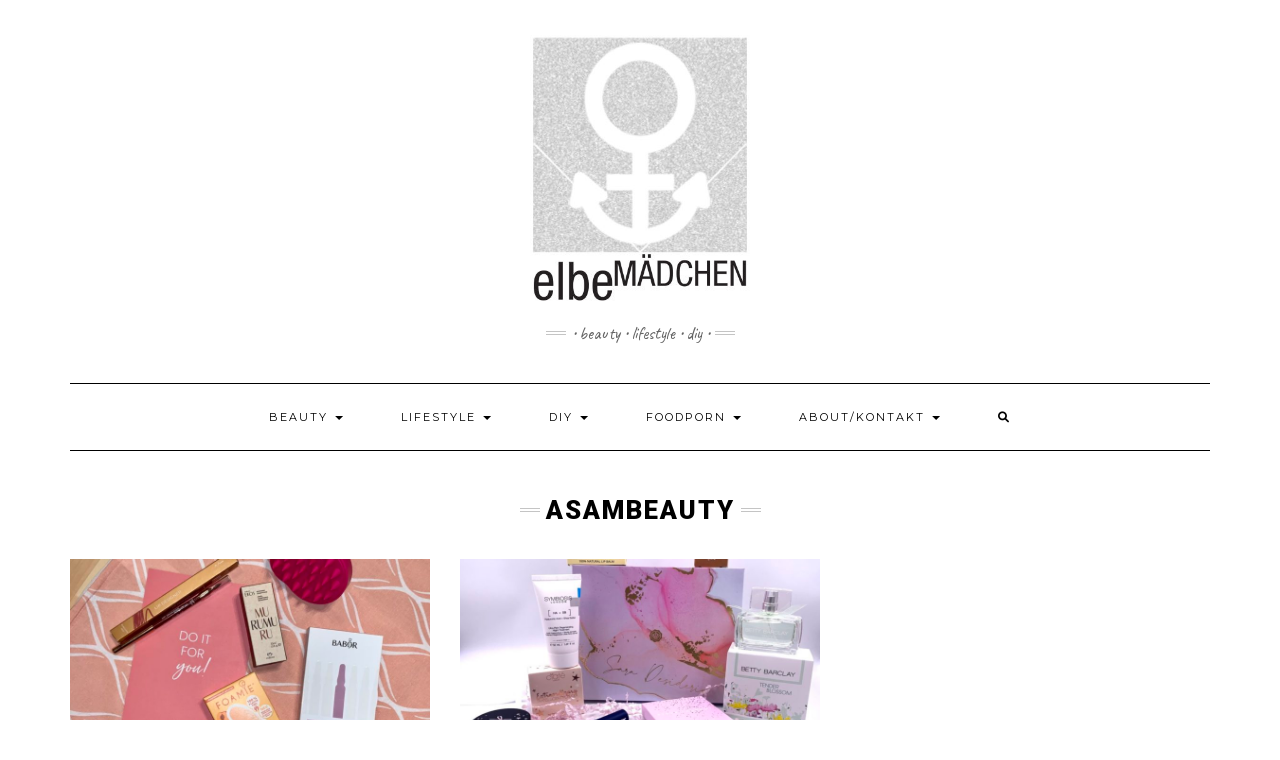

--- FILE ---
content_type: text/html; charset=UTF-8
request_url: https://www.elbemaedchen.com/category/beauty/asambeauty/
body_size: 10280
content:
<!DOCTYPE html><html lang=de><head><meta charset="UTF-8"><meta http-equiv="X-UA-Compatible" content="IE=edge"><meta name="viewport" content="width=device-width, initial-scale=1"><meta name='robots' content='index, follow, max-image-preview:large, max-snippet:-1, max-video-preview:-1'><style>img:is([sizes="auto" i], [sizes^="auto," i]){contain-intrinsic-size:3000px 1500px}</style><title>asambeauty Archives - elbeMÄDCHEN</title><link rel=canonical href=https://www.elbemaedchen.com/category/beauty/asambeauty/ ><meta property="og:locale" content="de_DE"><meta property="og:type" content="article"><meta property="og:title" content="asambeauty Archives - elbeMÄDCHEN"><meta property="og:url" content="https://www.elbemaedchen.com/category/beauty/asambeauty/"><meta property="og:site_name" content="elbeMÄDCHEN"><meta name="twitter:card" content="summary_large_image"> <script type=application/ld+json class=yoast-schema-graph>{"@context":"https://schema.org","@graph":[{"@type":"CollectionPage","@id":"https://www.elbemaedchen.com/category/beauty/asambeauty/","url":"https://www.elbemaedchen.com/category/beauty/asambeauty/","name":"asambeauty Archives - elbeMÄDCHEN","isPartOf":{"@id":"https://www.elbemaedchen.com/#website"},"primaryImageOfPage":{"@id":"https://www.elbemaedchen.com/category/beauty/asambeauty/#primaryimage"},"image":{"@id":"https://www.elbemaedchen.com/category/beauty/asambeauty/#primaryimage"},"thumbnailUrl":"https://www.elbemaedchen.com/wp-content/uploads/2023/09/IMG_1172.jpeg","breadcrumb":{"@id":"https://www.elbemaedchen.com/category/beauty/asambeauty/#breadcrumb"},"inLanguage":"de"},{"@type":"ImageObject","inLanguage":"de","@id":"https://www.elbemaedchen.com/category/beauty/asambeauty/#primaryimage","url":"https://www.elbemaedchen.com/wp-content/uploads/2023/09/IMG_1172.jpeg","contentUrl":"https://www.elbemaedchen.com/wp-content/uploads/2023/09/IMG_1172.jpeg","width":1024,"height":715},{"@type":"BreadcrumbList","@id":"https://www.elbemaedchen.com/category/beauty/asambeauty/#breadcrumb","itemListElement":[{"@type":"ListItem","position":1,"name":"Home","item":"https://www.elbemaedchen.com/"},{"@type":"ListItem","position":2,"name":"Beauty","item":"https://www.elbemaedchen.com/category/beauty/"},{"@type":"ListItem","position":3,"name":"asambeauty"}]},{"@type":"WebSite","@id":"https://www.elbemaedchen.com/#website","url":"https://www.elbemaedchen.com/","name":"elbeMÄDCHEN","description":"• BEAUTY • LIFESTYLE • DIY •","potentialAction":[{"@type":"SearchAction","target":{"@type":"EntryPoint","urlTemplate":"https://www.elbemaedchen.com/?s={search_term_string}"},"query-input":"required name=search_term_string"}],"inLanguage":"de"}]}</script> <link rel=dns-prefetch href=//stats.wp.com><link rel=dns-prefetch href=//fonts.googleapis.com><link rel=dns-prefetch href=//v0.wordpress.com><link href=https://fonts.gstatic.com crossorigin rel=preconnect><link rel=alternate type=application/rss+xml title="elbeMÄDCHEN &raquo; Feed" href=https://www.elbemaedchen.com/feed/ ><link rel=alternate type=application/rss+xml title="elbeMÄDCHEN &raquo; Kommentar-Feed" href=https://www.elbemaedchen.com/comments/feed/ ><link rel=alternate type=application/rss+xml title="elbeMÄDCHEN &raquo; asambeauty Kategorie-Feed" href=https://www.elbemaedchen.com/category/beauty/asambeauty/feed/ >  <script>/*<![CDATA[*/window._wpemojiSettings={"baseUrl":"https:\/\/s.w.org\/images\/core\/emoji\/16.0.1\/72x72\/","ext":".png","svgUrl":"https:\/\/s.w.org\/images\/core\/emoji\/16.0.1\/svg\/","svgExt":".svg","source":{"concatemoji":"https:\/\/www.elbemaedchen.com\/wp-includes\/js\/wp-emoji-release.min.js?ver=6.8.3"}};
/*! This file is auto-generated */
!function(s,n){var o,i,e;function c(e){try{var t={supportTests:e,timestamp:(new Date).valueOf()};sessionStorage.setItem(o,JSON.stringify(t))}catch(e){}}function p(e,t,n){e.clearRect(0,0,e.canvas.width,e.canvas.height),e.fillText(t,0,0);var t=new Uint32Array(e.getImageData(0,0,e.canvas.width,e.canvas.height).data),a=(e.clearRect(0,0,e.canvas.width,e.canvas.height),e.fillText(n,0,0),new Uint32Array(e.getImageData(0,0,e.canvas.width,e.canvas.height).data));return t.every(function(e,t){return e===a[t]})}function u(e,t){e.clearRect(0,0,e.canvas.width,e.canvas.height),e.fillText(t,0,0);for(var n=e.getImageData(16,16,1,1),a=0;a<n.data.length;a++)if(0!==n.data[a])return!1;return!0}function f(e,t,n,a){switch(t){case"flag":return n(e,"\ud83c\udff3\ufe0f\u200d\u26a7\ufe0f","\ud83c\udff3\ufe0f\u200b\u26a7\ufe0f")?!1:!n(e,"\ud83c\udde8\ud83c\uddf6","\ud83c\udde8\u200b\ud83c\uddf6")&&!n(e,"\ud83c\udff4\udb40\udc67\udb40\udc62\udb40\udc65\udb40\udc6e\udb40\udc67\udb40\udc7f","\ud83c\udff4\u200b\udb40\udc67\u200b\udb40\udc62\u200b\udb40\udc65\u200b\udb40\udc6e\u200b\udb40\udc67\u200b\udb40\udc7f");case"emoji":return!a(e,"\ud83e\udedf")}return!1}function g(e,t,n,a){var r="undefined"!=typeof WorkerGlobalScope&&self instanceof WorkerGlobalScope?new OffscreenCanvas(300,150):s.createElement("canvas"),o=r.getContext("2d",{willReadFrequently:!0}),i=(o.textBaseline="top",o.font="600 32px Arial",{});return e.forEach(function(e){i[e]=t(o,e,n,a)}),i}function t(e){var t=s.createElement("script");t.src=e,t.defer=!0,s.head.appendChild(t)}"undefined"!=typeof Promise&&(o="wpEmojiSettingsSupports",i=["flag","emoji"],n.supports={everything:!0,everythingExceptFlag:!0},e=new Promise(function(e){s.addEventListener("DOMContentLoaded",e,{once:!0})}),new Promise(function(t){var n=function(){try{var e=JSON.parse(sessionStorage.getItem(o));if("object"==typeof e&&"number"==typeof e.timestamp&&(new Date).valueOf()<e.timestamp+604800&&"object"==typeof e.supportTests)return e.supportTests}catch(e){}return null}();if(!n){if("undefined"!=typeof Worker&&"undefined"!=typeof OffscreenCanvas&&"undefined"!=typeof URL&&URL.createObjectURL&&"undefined"!=typeof Blob)try{var e="postMessage("+g.toString()+"("+[JSON.stringify(i),f.toString(),p.toString(),u.toString()].join(",")+"));",a=new Blob([e],{type:"text/javascript"}),r=new Worker(URL.createObjectURL(a),{name:"wpTestEmojiSupports"});return void(r.onmessage=function(e){c(n=e.data),r.terminate(),t(n)})}catch(e){}c(n=g(i,f,p,u))}t(n)}).then(function(e){for(var t in e)n.supports[t]=e[t],n.supports.everything=n.supports.everything&&n.supports[t],"flag"!==t&&(n.supports.everythingExceptFlag=n.supports.everythingExceptFlag&&n.supports[t]);n.supports.everythingExceptFlag=n.supports.everythingExceptFlag&&!n.supports.flag,n.DOMReady=!1,n.readyCallback=function(){n.DOMReady=!0}}).then(function(){return e}).then(function(){var e;n.supports.everything||(n.readyCallback(),(e=n.source||{}).concatemoji?t(e.concatemoji):e.wpemoji&&e.twemoji&&(t(e.twemoji),t(e.wpemoji)))}))}((window,document),window._wpemojiSettings);/*]]>*/</script> <link rel=stylesheet id=sbi_styles-css href='https://www.elbemaedchen.com/wp-content/plugins/instagram-feed/css/sbi-styles.min.css?ver=6.9.1' type=text/css media=all><style id=wp-emoji-styles-inline-css>img.wp-smiley,img.emoji{display:inline !important;border:none !important;box-shadow:none !important;height:1em !important;width:1em !important;margin:0
0.07em !important;vertical-align:-0.1em !important;background:none !important;padding:0
!important}</style><link rel=stylesheet id=wp-block-library-css href='https://www.elbemaedchen.com/wp-includes/css/dist/block-library/style.min.css?ver=6.8.3' type=text/css media=all><style id=classic-theme-styles-inline-css>/*! This file is auto-generated */
.wp-block-button__link{color:#fff;background-color:#32373c;border-radius:9999px;box-shadow:none;text-decoration:none;padding:calc(.667em + 2px) calc(1.333em + 2px);font-size:1.125em}.wp-block-file__button{background:#32373c;color:#fff;text-decoration:none}</style><link rel=stylesheet id=mediaelement-css href='https://www.elbemaedchen.com/wp-includes/js/mediaelement/mediaelementplayer-legacy.min.css?ver=4.2.17' type=text/css media=all><link rel=stylesheet id=wp-mediaelement-css href='https://www.elbemaedchen.com/wp-includes/js/mediaelement/wp-mediaelement.min.css?ver=6.8.3' type=text/css media=all><style id=jetpack-sharing-buttons-style-inline-css>.jetpack-sharing-buttons__services-list{display:flex;flex-direction:row;flex-wrap:wrap;gap:0;list-style-type:none;margin:5px;padding:0}.jetpack-sharing-buttons__services-list.has-small-icon-size{font-size:12px}.jetpack-sharing-buttons__services-list.has-normal-icon-size{font-size:16px}.jetpack-sharing-buttons__services-list.has-large-icon-size{font-size:24px}.jetpack-sharing-buttons__services-list.has-huge-icon-size{font-size:36px}@media
print{.jetpack-sharing-buttons__services-list{display:none!important}}.editor-styles-wrapper .wp-block-jetpack-sharing-buttons{gap:0;padding-inline-start:0}ul.jetpack-sharing-buttons__services-list.has-background{padding:1.25em 2.375em}</style><style id=global-styles-inline-css>/*<![CDATA[*/:root{--wp--preset--aspect-ratio--square:1;--wp--preset--aspect-ratio--4-3:4/3;--wp--preset--aspect-ratio--3-4:3/4;--wp--preset--aspect-ratio--3-2:3/2;--wp--preset--aspect-ratio--2-3:2/3;--wp--preset--aspect-ratio--16-9:16/9;--wp--preset--aspect-ratio--9-16:9/16;--wp--preset--color--black:#000;--wp--preset--color--cyan-bluish-gray:#abb8c3;--wp--preset--color--white:#fff;--wp--preset--color--pale-pink:#f78da7;--wp--preset--color--vivid-red:#cf2e2e;--wp--preset--color--luminous-vivid-orange:#ff6900;--wp--preset--color--luminous-vivid-amber:#fcb900;--wp--preset--color--light-green-cyan:#7bdcb5;--wp--preset--color--vivid-green-cyan:#00d084;--wp--preset--color--pale-cyan-blue:#8ed1fc;--wp--preset--color--vivid-cyan-blue:#0693e3;--wp--preset--color--vivid-purple:#9b51e0;--wp--preset--gradient--vivid-cyan-blue-to-vivid-purple:linear-gradient(135deg,rgba(6,147,227,1) 0%,rgb(155,81,224) 100%);--wp--preset--gradient--light-green-cyan-to-vivid-green-cyan:linear-gradient(135deg,rgb(122,220,180) 0%,rgb(0,208,130) 100%);--wp--preset--gradient--luminous-vivid-amber-to-luminous-vivid-orange:linear-gradient(135deg,rgba(252,185,0,1) 0%,rgba(255,105,0,1) 100%);--wp--preset--gradient--luminous-vivid-orange-to-vivid-red:linear-gradient(135deg,rgba(255,105,0,1) 0%,rgb(207,46,46) 100%);--wp--preset--gradient--very-light-gray-to-cyan-bluish-gray:linear-gradient(135deg,rgb(238,238,238) 0%,rgb(169,184,195) 100%);--wp--preset--gradient--cool-to-warm-spectrum:linear-gradient(135deg,rgb(74,234,220) 0%,rgb(151,120,209) 20%,rgb(207,42,186) 40%,rgb(238,44,130) 60%,rgb(251,105,98) 80%,rgb(254,248,76) 100%);--wp--preset--gradient--blush-light-purple:linear-gradient(135deg,rgb(255,206,236) 0%,rgb(152,150,240) 100%);--wp--preset--gradient--blush-bordeaux:linear-gradient(135deg,rgb(254,205,165) 0%,rgb(254,45,45) 50%,rgb(107,0,62) 100%);--wp--preset--gradient--luminous-dusk:linear-gradient(135deg,rgb(255,203,112) 0%,rgb(199,81,192) 50%,rgb(65,88,208) 100%);--wp--preset--gradient--pale-ocean:linear-gradient(135deg,rgb(255,245,203) 0%,rgb(182,227,212) 50%,rgb(51,167,181) 100%);--wp--preset--gradient--electric-grass:linear-gradient(135deg,rgb(202,248,128) 0%,rgb(113,206,126) 100%);--wp--preset--gradient--midnight:linear-gradient(135deg,rgb(2,3,129) 0%,rgb(40,116,252) 100%);--wp--preset--font-size--small:13px;--wp--preset--font-size--medium:20px;--wp--preset--font-size--large:36px;--wp--preset--font-size--x-large:42px;--wp--preset--spacing--20:0.44rem;--wp--preset--spacing--30:0.67rem;--wp--preset--spacing--40:1rem;--wp--preset--spacing--50:1.5rem;--wp--preset--spacing--60:2.25rem;--wp--preset--spacing--70:3.38rem;--wp--preset--spacing--80:5.06rem;--wp--preset--shadow--natural:6px 6px 9px rgba(0, 0, 0, 0.2);--wp--preset--shadow--deep:12px 12px 50px rgba(0, 0, 0, 0.4);--wp--preset--shadow--sharp:6px 6px 0px rgba(0, 0, 0, 0.2);--wp--preset--shadow--outlined:6px 6px 0px -3px rgba(255, 255, 255, 1), 6px 6px rgba(0, 0, 0, 1);--wp--preset--shadow--crisp:6px 6px 0px rgba(0, 0, 0, 1)}:where(.is-layout-flex){gap:0.5em}:where(.is-layout-grid){gap:0.5em}body .is-layout-flex{display:flex}.is-layout-flex{flex-wrap:wrap;align-items:center}.is-layout-flex>:is(*,div){margin:0}body .is-layout-grid{display:grid}.is-layout-grid>:is(*,div){margin:0}:where(.wp-block-columns.is-layout-flex){gap:2em}:where(.wp-block-columns.is-layout-grid){gap:2em}:where(.wp-block-post-template.is-layout-flex){gap:1.25em}:where(.wp-block-post-template.is-layout-grid){gap:1.25em}.has-black-color{color:var(--wp--preset--color--black) !important}.has-cyan-bluish-gray-color{color:var(--wp--preset--color--cyan-bluish-gray) !important}.has-white-color{color:var(--wp--preset--color--white) !important}.has-pale-pink-color{color:var(--wp--preset--color--pale-pink) !important}.has-vivid-red-color{color:var(--wp--preset--color--vivid-red) !important}.has-luminous-vivid-orange-color{color:var(--wp--preset--color--luminous-vivid-orange) !important}.has-luminous-vivid-amber-color{color:var(--wp--preset--color--luminous-vivid-amber) !important}.has-light-green-cyan-color{color:var(--wp--preset--color--light-green-cyan) !important}.has-vivid-green-cyan-color{color:var(--wp--preset--color--vivid-green-cyan) !important}.has-pale-cyan-blue-color{color:var(--wp--preset--color--pale-cyan-blue) !important}.has-vivid-cyan-blue-color{color:var(--wp--preset--color--vivid-cyan-blue) !important}.has-vivid-purple-color{color:var(--wp--preset--color--vivid-purple) !important}.has-black-background-color{background-color:var(--wp--preset--color--black) !important}.has-cyan-bluish-gray-background-color{background-color:var(--wp--preset--color--cyan-bluish-gray) !important}.has-white-background-color{background-color:var(--wp--preset--color--white) !important}.has-pale-pink-background-color{background-color:var(--wp--preset--color--pale-pink) !important}.has-vivid-red-background-color{background-color:var(--wp--preset--color--vivid-red) !important}.has-luminous-vivid-orange-background-color{background-color:var(--wp--preset--color--luminous-vivid-orange) !important}.has-luminous-vivid-amber-background-color{background-color:var(--wp--preset--color--luminous-vivid-amber) !important}.has-light-green-cyan-background-color{background-color:var(--wp--preset--color--light-green-cyan) !important}.has-vivid-green-cyan-background-color{background-color:var(--wp--preset--color--vivid-green-cyan) !important}.has-pale-cyan-blue-background-color{background-color:var(--wp--preset--color--pale-cyan-blue) !important}.has-vivid-cyan-blue-background-color{background-color:var(--wp--preset--color--vivid-cyan-blue) !important}.has-vivid-purple-background-color{background-color:var(--wp--preset--color--vivid-purple) !important}.has-black-border-color{border-color:var(--wp--preset--color--black) !important}.has-cyan-bluish-gray-border-color{border-color:var(--wp--preset--color--cyan-bluish-gray) !important}.has-white-border-color{border-color:var(--wp--preset--color--white) !important}.has-pale-pink-border-color{border-color:var(--wp--preset--color--pale-pink) !important}.has-vivid-red-border-color{border-color:var(--wp--preset--color--vivid-red) !important}.has-luminous-vivid-orange-border-color{border-color:var(--wp--preset--color--luminous-vivid-orange) !important}.has-luminous-vivid-amber-border-color{border-color:var(--wp--preset--color--luminous-vivid-amber) !important}.has-light-green-cyan-border-color{border-color:var(--wp--preset--color--light-green-cyan) !important}.has-vivid-green-cyan-border-color{border-color:var(--wp--preset--color--vivid-green-cyan) !important}.has-pale-cyan-blue-border-color{border-color:var(--wp--preset--color--pale-cyan-blue) !important}.has-vivid-cyan-blue-border-color{border-color:var(--wp--preset--color--vivid-cyan-blue) !important}.has-vivid-purple-border-color{border-color:var(--wp--preset--color--vivid-purple) !important}.has-vivid-cyan-blue-to-vivid-purple-gradient-background{background:var(--wp--preset--gradient--vivid-cyan-blue-to-vivid-purple) !important}.has-light-green-cyan-to-vivid-green-cyan-gradient-background{background:var(--wp--preset--gradient--light-green-cyan-to-vivid-green-cyan) !important}.has-luminous-vivid-amber-to-luminous-vivid-orange-gradient-background{background:var(--wp--preset--gradient--luminous-vivid-amber-to-luminous-vivid-orange) !important}.has-luminous-vivid-orange-to-vivid-red-gradient-background{background:var(--wp--preset--gradient--luminous-vivid-orange-to-vivid-red) !important}.has-very-light-gray-to-cyan-bluish-gray-gradient-background{background:var(--wp--preset--gradient--very-light-gray-to-cyan-bluish-gray) !important}.has-cool-to-warm-spectrum-gradient-background{background:var(--wp--preset--gradient--cool-to-warm-spectrum) !important}.has-blush-light-purple-gradient-background{background:var(--wp--preset--gradient--blush-light-purple) !important}.has-blush-bordeaux-gradient-background{background:var(--wp--preset--gradient--blush-bordeaux) !important}.has-luminous-dusk-gradient-background{background:var(--wp--preset--gradient--luminous-dusk) !important}.has-pale-ocean-gradient-background{background:var(--wp--preset--gradient--pale-ocean) !important}.has-electric-grass-gradient-background{background:var(--wp--preset--gradient--electric-grass) !important}.has-midnight-gradient-background{background:var(--wp--preset--gradient--midnight) !important}.has-small-font-size{font-size:var(--wp--preset--font-size--small) !important}.has-medium-font-size{font-size:var(--wp--preset--font-size--medium) !important}.has-large-font-size{font-size:var(--wp--preset--font-size--large) !important}.has-x-large-font-size{font-size:var(--wp--preset--font-size--x-large) !important}:where(.wp-block-post-template.is-layout-flex){gap:1.25em}:where(.wp-block-post-template.is-layout-grid){gap:1.25em}:where(.wp-block-columns.is-layout-flex){gap:2em}:where(.wp-block-columns.is-layout-grid){gap:2em}:root :where(.wp-block-pullquote){font-size:1.5em;line-height:1.6}/*]]>*/</style><link rel=stylesheet id=kale-fonts-css href='https://fonts.googleapis.com/css?family=Montserrat%3A400%2C700%7CLato%3A400%2C700%2C300%2C300italic%2C400italic%2C700italic%7CRaleway%3A200%7CCaveat&#038;subset=latin%2Clatin-ext' type=text/css media=all><link rel=stylesheet id=bootstrap-css href='https://www.elbemaedchen.com/wp-content/themes/kale/assets/css/bootstrap.min.css?ver=6.8.3' type=text/css media=all><link rel=stylesheet id=bootstrap-select-css href='https://www.elbemaedchen.com/wp-content/themes/kale/assets/css/bootstrap-select.min.css?ver=6.8.3' type=text/css media=all><link rel=stylesheet id=smartmenus-bootstrap-css href='https://www.elbemaedchen.com/wp-content/themes/kale/assets/css/jquery.smartmenus.bootstrap.css?ver=6.8.3' type=text/css media=all><link rel=stylesheet id=fontawesome-css href='https://www.elbemaedchen.com/wp-content/themes/kale/assets/css/fontawesome.min.css?ver=6.8.3' type=text/css media=all><link rel=stylesheet id=fontawesome-all-css href='https://www.elbemaedchen.com/wp-content/themes/kale/assets/css/all.min.css?ver=6.8.3' type=text/css media=all><link rel=stylesheet id=owl-carousel-css href='https://www.elbemaedchen.com/wp-content/themes/kale/assets/css/owl.carousel.css?ver=6.8.3' type=text/css media=all><link rel=stylesheet id=kale-style-css href='https://www.elbemaedchen.com/wp-content/themes/kale/style.css?ver=6.8.3' type=text/css media=all> <!--[if lt IE 9]> <script src="https://www.elbemaedchen.com/wp-content/themes/kale/assets/js/html5shiv.min.js?ver=3.7.0" id=kale-html5-js></script> <![endif]--> <!--[if lt IE 9]> <script src="https://www.elbemaedchen.com/wp-content/themes/kale/assets/js/respond.min.js?ver=1.3.0" id=kale-respond-js></script> <![endif]--> <script src="https://www.elbemaedchen.com/wp-includes/js/jquery/jquery.min.js?ver=3.7.1" id=jquery-core-js></script> <script src="https://www.elbemaedchen.com/wp-includes/js/jquery/jquery-migrate.min.js?ver=3.4.1" id=jquery-migrate-js></script> <link rel=https://api.w.org/ href=https://www.elbemaedchen.com/wp-json/ ><link rel=alternate title=JSON type=application/json href=https://www.elbemaedchen.com/wp-json/wp/v2/categories/798><link rel=EditURI type=application/rsd+xml title=RSD href=https://www.elbemaedchen.com/xmlrpc.php?rsd><meta name="generator" content="WordPress 6.8.3"><style>img#wpstats{display:none}</style><style>.frontpage-banner:before, .frontpage-slider .owl-carousel-item:before{content:none}</style><link rel=icon href=https://www.elbemaedchen.com/wp-content/uploads/2017/07/46676ae3-d872-447e-bb8b-82107b3f2f55-150x150.jpg sizes=32x32><link rel=icon href=https://www.elbemaedchen.com/wp-content/uploads/2017/07/46676ae3-d872-447e-bb8b-82107b3f2f55.jpg sizes=192x192><link rel=apple-touch-icon href=https://www.elbemaedchen.com/wp-content/uploads/2017/07/46676ae3-d872-447e-bb8b-82107b3f2f55.jpg><meta name="msapplication-TileImage" content="https://www.elbemaedchen.com/wp-content/uploads/2017/07/46676ae3-d872-447e-bb8b-82107b3f2f55.jpg"><style id=wp-custom-css>@import url('https://fonts.googleapis.com/css?family=Roboto:400,500,700,900');body{font-family:"Roboto";font-weight:400;font-size:18px}h1,h2,h3,h4,h5,h6{font-family:"Roboto";font-weight:900;display:block}h4,h5,h6{font-weight:700}h1{font-size:26px}h2{font-size:24px}h3{font-size:22px}h4{font-size:18px}h5{font-size:18px}h6{font-size:18px}.dropdown-menu>li>a{font-family:'Roboto'}.dropdown-menu>li.divider{background-color:#909090}.logo img.custom-logo{max-width:250px}.wp-embed-site-title{display:none!important}.social-media-icons .col-xs-2{padding:0
2px;margin-bottom:5px}.social-media-icons .col-xs-12{padding:0
8.7%}.social-media-icons
img{opacity: .6;transition:all 0.5s}.social-media-icons img:hover{opacity:1}.sidebar-no-borders
.widget.widget_text{border-bottom:0}#text-10{clear:both}#text-8{padding:5px
0;margin-bottom:10px}#text-5{display:none}.instaslider{width:100%;margin:2em
auto;max-width:320px;height:320px}.instaslider-wrapper{width:100%;height:auto;position:relative}.instaslide{float:left;position:absolute;width:100%;height:100%;visibility:hidden;opacity:0;transition:visibility 1s, opacity 1s ease-in-out}.instaslide
img{object-fit:cover;width:320px;filter:brightness(100%);-webkit-transition:all 1s ease;transition:all 1s ease}.instaslide img:hover{filter:brightness(60%)}.instaslider-wrapper>.slide:first-child{opacity:1;visibility:visible}.frontpage-slider .owl-carousel-item
img{filter:brightness(50%)}.frontpage-slider .owl-carousel-item{background-color:#ffffff!important;height:500px}.frontpage-slider .caption .read-more{display:none!important}.entry-footer .entry-meta{width:100%;font-style:normal;font-size:18px}.entry-footer .entry-category ul,
.entry-footer .entry-tags
ul{padding:0}.entry-footer .entry-category li,
.entry-footer .entry-tags
li{display:inline}.entry-footer .entry-tags{word-wrap:normal}.entry-footer .entry-category a,
.entry-footer .entry-tags
a{background:#2d2d2d;color:#e1e1e1;padding:6px
8px;border:2px
solid #2d2d2d;line-height:42px;transition:all 0.5s}.entry-footer .entry-category a:hover,
.entry-footer .entry-category a:active,
.entry-footer .entry-category a:focus,
.entry-footer .entry-tags a:hover,
.entry-footer .entry-tags a:active,
.entry-footer .entry-tags a:focus{background:#000;color:#fff;text-decoration:none}.pagination-custom-tp{text-align:center;padding:20px}.pagination-custom-tp
a{background:#2d2d2d;padding:10px
30px;color:#fff;margin:0
10px;transition:all 0.5s}.pagination-custom-tp a:hover,
.pagination-custom-tp a:active,
.pagination-custom-tp a:focus{background:#000;text-decoration:none}@media only screen and (max-width: 1100px){.frontpage-slider .owl-carousel-item{height:400px}}@media only screen and (max-width: 992px){.frontpage-slider .owl-carousel-item{height:300px}}@media only screen and (max-width: 500px){.frontpage-slider .owl-carousel-item{height:200px}.frontpage-slider
.caption{top:40%}.wp-embedded-content{width:100%!important}}</style><style id=kirki-inline-styles></style></head><body class="archive category category-asambeauty category-798 wp-custom-logo wp-theme-kale"> <a class="skip-link screen-reader-text" href=#content> Skip to content</a><div class=main-wrapper><div class=container><header class=header role=banner><div class=header-row-2><div class=logo> <a href=https://www.elbemaedchen.com/ class=custom-logo-link rel=home><img width=400 height=460 src=https://www.elbemaedchen.com/wp-content/uploads/2017/05/cropped-elbeMÄDCHEN-Logo-Big400pxl.jpg class=custom-logo alt=elbeMÄDCHEN decoding=async fetchpriority=high srcset="https://www.elbemaedchen.com/wp-content/uploads/2017/05/cropped-elbeMÄDCHEN-Logo-Big400pxl.jpg 400w, https://www.elbemaedchen.com/wp-content/uploads/2017/05/cropped-elbeMÄDCHEN-Logo-Big400pxl-261x300.jpg 261w" sizes="(max-width: 400px) 100vw, 400px"></a></div><div class=tagline><p>• BEAUTY • LIFESTYLE • DIY •</p></div></div><div class=header-row-3><nav class="navbar navbar-default" role=navigation aria-label="Main navigation"><div class=navbar-header> <button type=button class="navbar-toggle collapsed" data-toggle=collapse data-target=".header-row-3 .navbar-collapse" aria-expanded=false> <span class=sr-only>Toggle Navigation</span> <span class=icon-bar></span> <span class=icon-bar></span> <span class=icon-bar></span> </button></div><div class="navbar-collapse collapse"><ul id=menu-menue class="nav navbar-nav"><li id=menu-item-572 class="menu-item menu-item-type-taxonomy menu-item-object-category current-category-ancestor menu-item-has-children menu-item-572 dropdown"><a href=# data-toggle=dropdown class=dropdown-toggle aria-haspopup=true>Beauty <span class=caret></span></a><ul role=menu class=" dropdown-menu"> <li id=menu-item-571 class="menu-item menu-item-type-taxonomy menu-item-object-category menu-item-571"><a href=https://www.elbemaedchen.com/category/beauty/unboxing/ >Unboxing</a></li> <li id=menu-item-575 class="divider menu-item menu-item-type-custom menu-item-object-custom menu-item-575"><a href=#>Trenner</a></li> <li id=menu-item-577 class="menu-item menu-item-type-taxonomy menu-item-object-category menu-item-577"><a href=https://www.elbemaedchen.com/category/beauty/glossybox/ >Glossyboxen</a></li> <li id=menu-item-578 class="menu-item menu-item-type-taxonomy menu-item-object-category menu-item-578"><a href=https://www.elbemaedchen.com/category/beauty/brigitte-box/ >Brigitte Boxen</a></li> <li id=menu-item-5607 class="menu-item menu-item-type-taxonomy menu-item-object-category menu-item-5607"><a href=https://www.elbemaedchen.com/category/beauty/schoen-fuer-mich-box/ >Schön für mich Box</a></li> <li id=menu-item-576 class="divider menu-item menu-item-type-custom menu-item-object-custom menu-item-576"><a href=#>Trenner</a></li> <li id=menu-item-579 class="menu-item menu-item-type-taxonomy menu-item-object-category menu-item-579"><a href=https://www.elbemaedchen.com/category/beauty/beauty-haul/ >Hauls</a></li> <li id=menu-item-582 class="divider menu-item menu-item-type-custom menu-item-object-custom menu-item-582"><a href=#>Trenner</a></li> <li id=menu-item-1664 class="menu-item menu-item-type-taxonomy menu-item-object-category menu-item-1664"><a href=https://www.elbemaedchen.com/category/beauty/rossmann-haul/ >Rossmann Hauls</a></li> <li id=menu-item-1663 class="menu-item menu-item-type-taxonomy menu-item-object-category menu-item-1663"><a href=https://www.elbemaedchen.com/category/beauty/dm-haul/ >dm Hauls</a></li> <li id=menu-item-1662 class="menu-item menu-item-type-taxonomy menu-item-object-category menu-item-1662"><a href=https://www.elbemaedchen.com/category/beauty/budni-haul/ >Budni Hauls</a></li> <li id=menu-item-583 class="divider menu-item menu-item-type-custom menu-item-object-custom menu-item-583"><a href=#>Trenner</a></li> <li id=menu-item-580 class="menu-item menu-item-type-taxonomy menu-item-object-category menu-item-580"><a href=https://www.elbemaedchen.com/category/beauty/preview/ >Previews</a></li> <li id=menu-item-586 class="divider menu-item menu-item-type-custom menu-item-object-custom menu-item-586"><a href=#>Trenner</a></li> <li id=menu-item-581 class="menu-item menu-item-type-taxonomy menu-item-object-category menu-item-581"><a href=https://www.elbemaedchen.com/category/beauty/review/ >Reviews</a></li> <li id=menu-item-590 class="divider menu-item menu-item-type-custom menu-item-object-custom menu-item-590"><a href=#>Trenner</a></li> <li id=menu-item-892 class="menu-item menu-item-type-taxonomy menu-item-object-category menu-item-892"><a href=https://www.elbemaedchen.com/category/beauty/nailart/ >Nailart</a></li> <li id=menu-item-894 class="divider menu-item menu-item-type-custom menu-item-object-custom menu-item-894"><a href=#>Trenner</a></li> <li id=menu-item-623 class="divider menu-item menu-item-type-custom menu-item-object-custom menu-item-623"><a href=#>Trenner</a></li> <li id=menu-item-589 class="menu-item menu-item-type-taxonomy menu-item-object-category current-category-ancestor menu-item-589"><a href=https://www.elbemaedchen.com/category/beauty/ >All Beauty</a></li></ul> </li> <li id=menu-item-588 class="menu-item menu-item-type-taxonomy menu-item-object-category menu-item-has-children menu-item-588 dropdown"><a href=# data-toggle=dropdown class=dropdown-toggle aria-haspopup=true>Lifestyle <span class=caret></span></a><ul role=menu class=" dropdown-menu"> <li id=menu-item-587 class="menu-item menu-item-type-taxonomy menu-item-object-category menu-item-587"><a href=https://www.elbemaedchen.com/category/lifestyle/unterwegs-in-hamburg/ >Unterwegs in Hamburg</a></li> <li id=menu-item-596 class="divider menu-item menu-item-type-custom menu-item-object-custom menu-item-596"><a href=#>Trenner</a></li> <li id=menu-item-760 class="menu-item menu-item-type-taxonomy menu-item-object-category menu-item-760"><a href=https://www.elbemaedchen.com/category/lifestyle/konzert/ >Konzerte</a></li> <li id=menu-item-622 class="divider menu-item menu-item-type-custom menu-item-object-custom menu-item-622"><a href=#>Trenner</a></li> <li id=menu-item-761 class="menu-item menu-item-type-taxonomy menu-item-object-category menu-item-761"><a href=https://www.elbemaedchen.com/category/lifestyle/wanderlust-und-reisefieber/ >Reisen</a></li> <li id=menu-item-766 class="divider menu-item menu-item-type-custom menu-item-object-custom menu-item-766"><a href=#>Trenner</a></li> <li id=menu-item-768 class="divider menu-item menu-item-type-custom menu-item-object-custom menu-item-768"><a href=#>Trenner</a></li> <li id=menu-item-594 class="menu-item menu-item-type-taxonomy menu-item-object-category menu-item-594"><a href=https://www.elbemaedchen.com/category/lifestyle/ >All Lifestyle</a></li></ul> </li> <li id=menu-item-595 class="menu-item menu-item-type-taxonomy menu-item-object-category menu-item-has-children menu-item-595 dropdown"><a href=# data-toggle=dropdown class=dropdown-toggle aria-haspopup=true>DIY <span class=caret></span></a><ul role=menu class=" dropdown-menu"> <li id=menu-item-599 class="menu-item menu-item-type-taxonomy menu-item-object-category menu-item-599"><a href=https://www.elbemaedchen.com/category/diy/maritimes/ >Maritimes</a></li> <li id=menu-item-602 class="divider menu-item menu-item-type-custom menu-item-object-custom menu-item-602"><a href=#>Trenner</a></li> <li id=menu-item-893 class="menu-item menu-item-type-taxonomy menu-item-object-category menu-item-893"><a href=https://www.elbemaedchen.com/category/diy/geschenke-diy/ >Geschenke</a></li> <li id=menu-item-895 class="divider menu-item menu-item-type-custom menu-item-object-custom menu-item-895"><a href=#>Trenner</a></li> <li id=menu-item-598 class="menu-item menu-item-type-taxonomy menu-item-object-category menu-item-598"><a href=https://www.elbemaedchen.com/category/diy/adventskalender/ >Adventskalender</a></li> <li id=menu-item-601 class="divider menu-item menu-item-type-custom menu-item-object-custom menu-item-601"><a href=#>Trenner</a></li> <li id=menu-item-3421 class="menu-item menu-item-type-taxonomy menu-item-object-category menu-item-3421"><a href=https://www.elbemaedchen.com/category/diy/halloween/ >Halloween</a></li> <li id=menu-item-3422 class="divider menu-item menu-item-type-custom menu-item-object-custom menu-item-3422"><a href=#>Trenner</a></li> <li id=menu-item-5608 class="menu-item menu-item-type-taxonomy menu-item-object-category menu-item-5608"><a href=https://www.elbemaedchen.com/category/diy/ostern-diy/ >Ostern</a></li> <li id=menu-item-5610 class="divider menu-item menu-item-type-custom menu-item-object-custom menu-item-5610"><a href=#>Trenner</a></li> <li id=menu-item-600 class="menu-item menu-item-type-taxonomy menu-item-object-category menu-item-600"><a href=https://www.elbemaedchen.com/category/diy/weihnachtliches/ >Weihnachtliches</a></li> <li id=menu-item-603 class="divider menu-item menu-item-type-custom menu-item-object-custom menu-item-603"><a href=#>Trenner</a></li> <li id=menu-item-621 class="divider menu-item menu-item-type-custom menu-item-object-custom menu-item-621"><a href=#>Trenner</a></li> <li id=menu-item-604 class="menu-item menu-item-type-taxonomy menu-item-object-category menu-item-604"><a href=https://www.elbemaedchen.com/category/diy/ >All DIY</a></li></ul> </li> <li id=menu-item-759 class="menu-item menu-item-type-taxonomy menu-item-object-category menu-item-has-children menu-item-759 dropdown"><a href=# data-toggle=dropdown class=dropdown-toggle aria-haspopup=true>Foodporn <span class=caret></span></a><ul role=menu class=" dropdown-menu"> <li id=menu-item-763 class="menu-item menu-item-type-taxonomy menu-item-object-category menu-item-763"><a href=https://www.elbemaedchen.com/category/leckereien-selbst-gemacht/suesses/ >Süße Leckereien</a></li> <li id=menu-item-762 class="menu-item menu-item-type-taxonomy menu-item-object-category menu-item-762"><a href=https://www.elbemaedchen.com/category/leckereien-selbst-gemacht/herzhaftes/ >Herzhafte Leckerbissen</a></li> <li id=menu-item-764 class="divider menu-item menu-item-type-custom menu-item-object-custom menu-item-764"><a href=#>Trenner</a></li> <li id=menu-item-765 class="divider menu-item menu-item-type-custom menu-item-object-custom menu-item-765"><a href=#>Trenner</a></li> <li id=menu-item-767 class="menu-item menu-item-type-taxonomy menu-item-object-category menu-item-767"><a href=https://www.elbemaedchen.com/category/leckereien-selbst-gemacht/ >All Foodporn</a></li></ul> </li> <li id=menu-item-441 class="menu-item menu-item-type-post_type menu-item-object-page menu-item-has-children menu-item-441 dropdown"><a href=# data-toggle=dropdown class=dropdown-toggle aria-haspopup=true>About/Kontakt <span class=caret></span></a><ul role=menu class=" dropdown-menu"> <li id=menu-item-409 class="menu-item menu-item-type-post_type menu-item-object-page menu-item-409"><a href=https://www.elbemaedchen.com/aboutkontakt/ >About</a></li> <li id=menu-item-440 class="menu-item menu-item-type-post_type menu-item-object-page menu-item-440"><a href=https://www.elbemaedchen.com/impressum/ >Impressum</a></li> <li id=menu-item-439 class="menu-item menu-item-type-post_type menu-item-object-page menu-item-privacy-policy menu-item-439"><a href=https://www.elbemaedchen.com/datenschutzerklaerung/ >Datenschutzerklärung</a></li></ul> </li> <li class=search> <a href=javascript:; id=toggle-main_search data-toggle=dropdown><i class="fa fa-search"></i></a><div class="dropdown-menu main_search"><form name=main_search method=get action=https://www.elbemaedchen.com/ > <input type=text name=s class=form-control placeholder="Type here"></form></div> </li></ul></div></nav></div></header><a id=content></a><div class=full-width-category><h1 class="block-title"><span>asambeauty</span></h1><div class=blog-feed role=main><div class=row data-fluid=.entry-title><div class=col-md-4><div id=post-8405 class="entry entry-small post-8405 post type-post status-publish format-standard has-post-thumbnail category-ampullen category-asambeauty category-babor category-beauty category-foamie category-glossybox category-haare category-m-asam category-pflege category-review category-serum category-unboxing"><div class=entry-content><div class=entry-thumb> <a href=https://www.elbemaedchen.com/glossybox-september-2023-september-senses/ ><img width=760 height=400 src=https://www.elbemaedchen.com/wp-content/uploads/2023/09/IMG_1172-760x400.jpeg class="img-responsive wp-post-image" alt="Glossybox September 2023 &#8211; September Senses Edition" decoding=async></a></div><h3 class="entry-title"><a href=https://www.elbemaedchen.com/glossybox-september-2023-september-senses/ title="Glossybox September 2023 &#8211; September Senses Edition">Glossybox September 2023 &#8211; September Senses Edition</a></h3><div class=entry-summary><p>Do it for you! Das ist das Motto in diesem Monat! Und damit heisse ich euch auch schon wieder willkommen zu einem neuen Glossybox Unboxing &#8211; September 2023. Aktiviere all deine Sinne &#8211; self-care routine ist im Sommer zu kurz &#8230;</p></div><div class=entry-meta><div class=entry-category><a href=https://www.elbemaedchen.com/category/beauty/ampullen/ rel="category tag">Ampullen</a>, <a href=https://www.elbemaedchen.com/category/beauty/asambeauty/ rel="category tag">asambeauty</a>, <a href=https://www.elbemaedchen.com/category/beauty/babor/ rel="category tag">Babor</a>, <a href=https://www.elbemaedchen.com/category/beauty/ rel="category tag">Beauty</a>, <a href=https://www.elbemaedchen.com/category/beauty/foamie/ rel="category tag">FOAMIE</a>, <a href=https://www.elbemaedchen.com/category/beauty/glossybox/ rel="category tag">Glossybox</a>, <a href=https://www.elbemaedchen.com/category/beauty/haare/ rel="category tag">Haare</a>, <a href=https://www.elbemaedchen.com/category/beauty/m-asam/ rel="category tag">M.Asam</a>, <a href=https://www.elbemaedchen.com/category/beauty/pflege/ rel="category tag">Pflege</a>, <a href=https://www.elbemaedchen.com/category/beauty/review/ rel="category tag">Review</a>, <a href=https://www.elbemaedchen.com/category/beauty/serum/ rel="category tag">Serum</a>, <a href=https://www.elbemaedchen.com/category/beauty/unboxing/ rel="category tag">Unboxing</a></div></div></div></div></div><div class=col-md-4><div id=post-7826 class="entry entry-small post-7826 post type-post status-publish format-standard has-post-thumbnail category-asambeauty category-beauty category-betty-barclay category-ciate-london category-eyeshadows category-kryolan category-limited-edition category-lipstick category-m-asam category-make-up category-mascara category-parfum category-pflege category-steve-laurant"><div class=entry-content><div class=entry-thumb> <a href=https://www.elbemaedchen.com/sara-desideria-limited-edition-glossybox-im-dezember-2021/ ><img width=760 height=400 src=https://www.elbemaedchen.com/wp-content/uploads/2022/03/2022-03-20-07.15.33bearb-760x400.jpg class="img-responsive wp-post-image" alt="Sara Desideria Limited Edition Glossybox im Dezember 2021" decoding=async></a></div><h3 class="entry-title"><a href=https://www.elbemaedchen.com/sara-desideria-limited-edition-glossybox-im-dezember-2021/ title="Sara Desideria Limited Edition Glossybox im Dezember 2021">Sara Desideria Limited Edition Glossybox im Dezember 2021</a></h3><div class=entry-summary><p>Hey zusammen! Es ist wieder Zeit für eine Special Edition Glossybox! Dieses Mal halte ich eine Limited Edition in Kooperation mit der Beauty-Influencerin Sara Desideria in den Händen. Sie erreichte mich direkt nach den Weihnachtsfeiertagen, war also quasi ein zusätzliches Weihnachtsgeschenk von mir an mich selbst.</p></div><div class=entry-meta><div class=entry-category><a href=https://www.elbemaedchen.com/category/beauty/asambeauty/ rel="category tag">asambeauty</a>, <a href=https://www.elbemaedchen.com/category/beauty/ rel="category tag">Beauty</a>, <a href=https://www.elbemaedchen.com/category/beauty/betty-barclay/ rel="category tag">Betty Barclay</a>, <a href=https://www.elbemaedchen.com/category/beauty/ciate-london/ rel="category tag">ciaté LONDON</a>, <a href=https://www.elbemaedchen.com/category/beauty/eyeshadows/ rel="category tag">Eyeshadows</a>, <a href=https://www.elbemaedchen.com/category/beauty/kryolan/ rel="category tag">Kryolan</a>, <a href=https://www.elbemaedchen.com/category/beauty/limited-edition/ rel="category tag">Limited Edition</a>, <a href=https://www.elbemaedchen.com/category/beauty/lipstick/ rel="category tag">Lipstick</a>, <a href=https://www.elbemaedchen.com/category/beauty/m-asam/ rel="category tag">M.Asam</a>, <a href=https://www.elbemaedchen.com/category/beauty/make-up/ rel="category tag">Make-Up</a>, <a href=https://www.elbemaedchen.com/category/beauty/mascara/ rel="category tag">Mascara</a>, <a href=https://www.elbemaedchen.com/category/beauty/parfum/ rel="category tag">Parfum</a>, <a href=https://www.elbemaedchen.com/category/beauty/pflege/ rel="category tag">Pflege</a>, <a href=https://www.elbemaedchen.com/category/beauty/steve-laurant/ rel="category tag">Steve Laurant</a></div></div></div></div></div></div></div><hr><aside class=footer-widgets role=complementary aria-label="Footer sidebar"><div class="row footer-row-2"><div class=col-md-12><div id=nav_menu-5 class="footer-row-2-widget widget widget_nav_menu"><h3 class="widget-title">Seiten</h3><div class=menu-footer-seiten-container><ul id=menu-footer-seiten class=menu><li id=menu-item-1564 class="menu-item menu-item-type-post_type menu-item-object-page menu-item-1564"><a href=https://www.elbemaedchen.com/aboutkontakt/ >About/Kontakt</a></li> <li id=menu-item-1562 class="menu-item menu-item-type-post_type menu-item-object-page menu-item-privacy-policy menu-item-1562"><a rel=privacy-policy href=https://www.elbemaedchen.com/datenschutzerklaerung/ >Datenschutzerklärung</a></li> <li id=menu-item-1563 class="menu-item menu-item-type-post_type menu-item-object-page menu-item-1563"><a href=https://www.elbemaedchen.com/impressum/ >Impressum</a></li></ul></div></div><div id=recent-posts-6 class="footer-row-2-widget widget widget_recent_entries"><h3 class="widget-title">Neueste Beiträge</h3><ul> <li> <a href=https://www.elbemaedchen.com/glossybox-easter-egg-le-im-maerz-2025/ >GLOSSYBOX EASTER EGG &#8211; LE IM MÄRZ 2025</a> </li> <li> <a href=https://www.elbemaedchen.com/glossybox-januar-2025-winter-secrets-time-to-breathe-edition/ >GLOSSYBOX Januar 2025 &#8211; WINTER SECRETS: Time to breathe Edition</a> </li> <li> <a href=https://www.elbemaedchen.com/glossybox-x-benefit-limited-edition-in-dezember-2024/ >GLOSSYBOX X BENEFIT LIMITED EDITION IM DEZEMBER 2024</a> </li> <li> <a href=https://www.elbemaedchen.com/glossybox-novemer-2024-autumn-glow-time-to-inspire-edition/ >GLOSSYBOX NOVEMER 2024 &#8211; AUTUMN GLOW: TIME TO INSPIRE EDITION</a> </li> <li> <a href=https://www.elbemaedchen.com/glossybox-oktober-2024-autumn-glow-time-to-get-magical-edition/ >Glossybox Oktober 2024 &#8211; AUTUMN GLOW: TIME TO GET MAGICAL Edition</a> </li></ul></div><div id=top-posts-5 class="footer-row-2-widget widget widget_top-posts"><h3 class="widget-title">Top Beiträge</h3><ul><li><a href=https://www.elbemaedchen.com/ein-biergarten-im-fahrradkorb-das-vatertags-geschenk-mit-pfiff/ class=bump-view data-bump-view=tp>Ein Biergarten im Fahrradkorb - das Vatertags Geschenk mit Pfiff</a></li><li><a href=https://www.elbemaedchen.com/garnier-color-me/ class=bump-view data-bump-view=tp>Garnier Color me - finde deine Lieblingshaarfarbe!</a></li><li><a href=https://www.elbemaedchen.com/wenn-man-zu-dm-geht-eigentlich-gar-nichts-kaufen-will/ class=bump-view data-bump-view=tp>Wenn man zu dm geht, aber eigentlich gar nichts kaufen will...</a></li><li><a href=https://www.elbemaedchen.com/trend-it-up-sortimentswechsel-maerz-2018-auslistungsinfo/ class=bump-view data-bump-view=tp>trend IT UP Sortimentswechsel März 2018 - Auslistungsinfo</a></li><li><a href=https://www.elbemaedchen.com/karamell-bananen-kuchen-ein-kuchen-der-eure-geschmacksknospen-verzaubern-wird/ class=bump-view data-bump-view=tp>Karamell Bananen Kuchen - ein Kuchen, der eure Geschmacksknospen verzaubern wird!</a></li></ul></div></div></div><hr></aside><div class=footer role=contentinfo><div class=footer-copyright>&copy; elbeMÄDCHEN 2017 &middot; Theme <a href=https://www.lyrathemes.com/kale/ target=_blank>Kale</a> &middot; Realisierung <a href=https://www.prentice-design.de target=_blank>Prentice Design</a></div><div class=footer-copyright><ul class=credit> <li><a href=https://www.lyrathemes.com/kale/ >Kale</a> by LyraThemes.com.</li></ul></div></div></div></div> <script type=speculationrules>{"prefetch":[{"source":"document","where":{"and":[{"href_matches":"\/*"},{"not":{"href_matches":["\/wp-*.php","\/wp-admin\/*","\/wp-content\/uploads\/*","\/wp-content\/*","\/wp-content\/plugins\/*","\/wp-content\/themes\/kale\/*","\/*\\?(.+)"]}},{"not":{"selector_matches":"a[rel~=\"nofollow\"]"}},{"not":{"selector_matches":".no-prefetch, .no-prefetch a"}}]},"eagerness":"conservative"}]}</script>  <script>var sbiajaxurl="https://www.elbemaedchen.com/wp-admin/admin-ajax.php";</script> <link rel=stylesheet id=jetpack-top-posts-widget-css href='https://www.elbemaedchen.com/wp-content/plugins/jetpack/modules/widgets/top-posts/style.css?ver=20141013' type=text/css media=all> <script src="https://www.elbemaedchen.com/wp-content/themes/kale/assets/js/bootstrap.min.js?ver=6.8.3" id=bootstrap-js></script> <script src="https://www.elbemaedchen.com/wp-content/themes/kale/assets/js/bootstrap-select.min.js?ver=6.8.3" id=bootstrap-select-js></script> <script src="https://www.elbemaedchen.com/wp-content/themes/kale/assets/js/jquery.smartmenus.js?ver=6.8.3" id=smartmenus-js></script> <script src="https://www.elbemaedchen.com/wp-content/themes/kale/assets/js/jquery.smartmenus.bootstrap.js?ver=6.8.3" id=smartmenus-bootstrap-js></script> <script src="https://www.elbemaedchen.com/wp-content/themes/kale/assets/js/owl.carousel.min.js?ver=6.8.3" id=owl-carousel-js></script> <script src="https://www.elbemaedchen.com/wp-content/themes/kale/assets/js/kale.js?ver=6.8.3" id=kale-js-js></script> <script id=jetpack-stats-js-before>_stq=window._stq||[];_stq.push(["view",{"v":"ext","blog":"131716526","post":"0","tz":"1","srv":"www.elbemaedchen.com","arch_cat":"beauty/asambeauty","arch_results":"2","j":"1:15.4"}]);_stq.push(["clickTrackerInit","131716526","0"]);</script> <script src=https://stats.wp.com/e-202604.js id=jetpack-stats-js defer=defer data-wp-strategy=defer></script> </body></html>